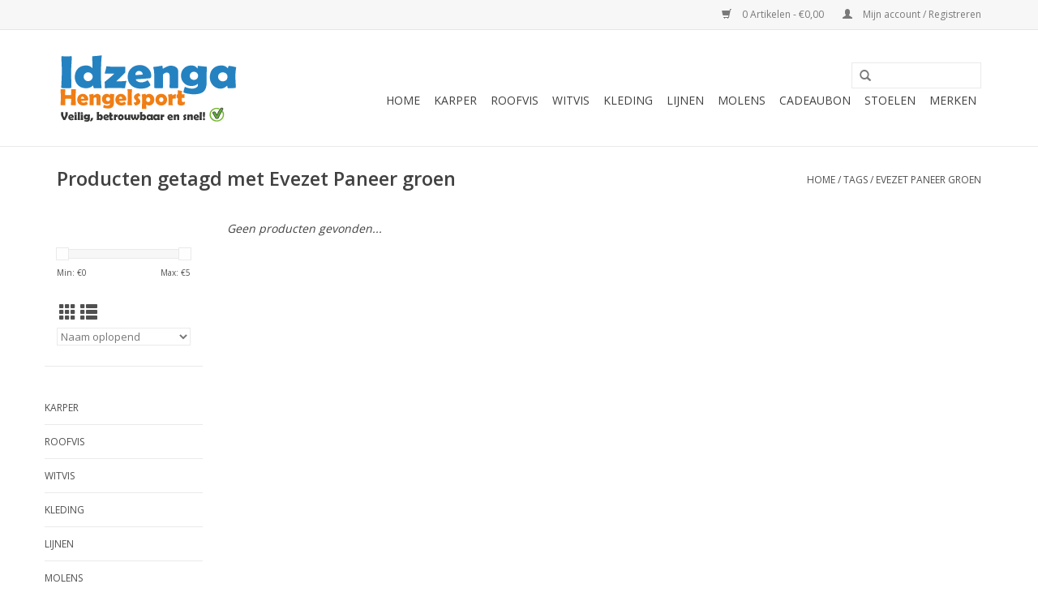

--- FILE ---
content_type: text/html;charset=utf-8
request_url: https://www.idzengahengelsport.nl/tags/evezet-paneer-groen/
body_size: 6626
content:
<!DOCTYPE html>
<html lang="nl">
  <head>
    <meta charset="utf-8"/>
<!-- [START] 'blocks/head.rain' -->
<!--

  (c) 2008-2026 Lightspeed Netherlands B.V.
  http://www.lightspeedhq.com
  Generated: 26-01-2026 @ 08:51:08

-->
<link rel="canonical" href="https://www.idzengahengelsport.nl/tags/evezet-paneer-groen/"/>
<link rel="alternate" href="https://www.idzengahengelsport.nl/index.rss" type="application/rss+xml" title="Nieuwe producten"/>
<meta name="robots" content="noodp,noydir"/>
<link href="https://plus.google.com/102523031646516916772" rel="publisher"/>
<meta property="og:url" content="https://www.idzengahengelsport.nl/tags/evezet-paneer-groen/?source=facebook"/>
<meta property="og:site_name" content="Idzenga Hengelsport Webshop"/>
<meta property="og:title" content="Evezet Paneer groen"/>
<meta property="og:description" content="Welkom bij hengelsport Idzenga, de online webshop voor karper, witvis, en roofvis artikelen. U krijgt bij ons kwalitatieve producten, veel ervaring en goed advi"/>
<!--[if lt IE 9]>
<script src="https://cdn.webshopapp.com/assets/html5shiv.js?2025-02-20"></script>
<![endif]-->
<!-- [END] 'blocks/head.rain' -->
    <title>Evezet Paneer groen - Idzenga Hengelsport Webshop</title>
    <meta name="description" content="Welkom bij hengelsport Idzenga, de online webshop voor karper, witvis, en roofvis artikelen. U krijgt bij ons kwalitatieve producten, veel ervaring en goed advi" />
    <meta name="keywords" content="Evezet, Paneer, groen, Hengelsport, Winkel, Webshop, Idzenga, online ,Assortiment,veilig,betrouwbaar,snel,hengelsportartikelen" />
    <meta http-equiv="X-UA-Compatible" content="IE=edge,chrome=1">
    <meta name="msvalidate.01" content="657A44687A82C0948BFF04E0C097B6A1" />
    <meta name="viewport" content="width=device-width, initial-scale=1.0">
    <meta name="apple-mobile-web-app-capable" content="yes">
    <meta name="apple-mobile-web-app-status-bar-style" content="black">

    <link rel="shortcut icon" href="https://cdn.webshopapp.com/shops/125996/themes/148955/assets/favicon.ico?20200328095103" type="image/x-icon" />
    <link href='//fonts.googleapis.com/css?family=Open%20Sans:400,300,600' rel='stylesheet' type='text/css'>
    <link href='//fonts.googleapis.com/css?family=Open%20Sans:400,300,600' rel='stylesheet' type='text/css'>
    <link rel="shortcut icon" href="https://cdn.webshopapp.com/shops/125996/themes/148955/assets/favicon.ico?20200328095103" type="image/x-icon" /> 
    <link rel="stylesheet" href="https://cdn.webshopapp.com/shops/125996/themes/148955/assets/bootstrap-min.css?20200328123757" />
    <link rel="stylesheet" href="https://cdn.webshopapp.com/shops/125996/themes/148955/assets/style.css?20200328123757" />    
    <link rel="stylesheet" href="https://cdn.webshopapp.com/shops/125996/themes/148955/assets/settings.css?20200328123757" />  
    <link rel="stylesheet" href="https://cdn.webshopapp.com/assets/gui-2-0.css?2025-02-20" />
    <link rel="stylesheet" href="https://cdn.webshopapp.com/assets/gui-responsive-2-0.css?2025-02-20" />   
    <link rel="stylesheet" href="https://cdn.webshopapp.com/shops/125996/themes/148955/assets/custom.css?20200328123757" />
        
    <script src="https://cdn.webshopapp.com/assets/jquery-1-9-1.js?2025-02-20"></script>
    <script src="https://cdn.webshopapp.com/assets/jquery-ui-1-10-1.js?2025-02-20"></script>
   
    <script type="text/javascript" src="https://cdn.webshopapp.com/shops/125996/themes/148955/assets/global.js?20200328123757"></script>
		<script type="text/javascript" src="https://cdn.webshopapp.com/shops/125996/themes/148955/assets/bootstrap-min.js?20200328123757"></script>
    <script type="text/javascript" src="https://cdn.webshopapp.com/shops/125996/themes/148955/assets/jcarousel.js?20200328123757"></script>
    <script type="text/javascript" src="https://cdn.webshopapp.com/assets/gui.js?2025-02-20"></script>
    <script type="text/javascript" src="https://cdn.webshopapp.com/assets/gui-responsive-2-0.js?2025-02-20"></script>
    
    <script type="text/javascript" src="https://cdn.webshopapp.com/shops/125996/themes/148955/assets/share42.js?20200328123757"></script> 
        
    <!--[if lt IE 9]>
    <link rel="stylesheet" href="https://cdn.webshopapp.com/shops/125996/themes/148955/assets/style-ie.css?20200328123757" />
    <![endif]-->
    <link rel="stylesheet" media="print" href="https://cdn.webshopapp.com/shops/125996/themes/148955/assets/print-min.css?20200328123757" />
  </head>
  <body>
    <header>
      <div class="topnav">
        <div class="container">
                    <div class="right">
            <a href="https://www.idzengahengelsport.nl/cart/" title="Winkelwagen" class="cart"> 
              <span class="glyphicon glyphicon-shopping-cart"></span>
              0 Artikelen - €0,00
            </a>
            <a href="https://www.idzengahengelsport.nl/account/" title="Mijn account" class="my-account">
              <span class="glyphicon glyphicon-user"></span>
                            Mijn account / Registreren
                          </a>
          </div>
        </div>
      </div>
      <div class="navigation container">
        <div class="align">
          <ul class="burger">
            <img src="https://cdn.webshopapp.com/shops/125996/themes/148955/assets/hamburger.png?20200328123757" width="32" height="32" alt="Menu">
          </ul>

                      <div class="vertical logo">
              <a href="https://www.idzengahengelsport.nl/" title="Idzenga Hengelsport Webshop">
                <img src="https://cdn.webshopapp.com/shops/125996/themes/148955/assets/logo.png?20200328095103" alt="Idzenga Hengelsport Webshop" />
              </a>
            </div>
          
          <nav class="nonbounce desktop vertical">
            <form action="https://www.idzengahengelsport.nl/search/" method="get" id="formSearch">
              <input type="text" name="q" autocomplete="off"  value=""/>
              <span onclick="$('#formSearch').submit();" title="Zoeken" class="glyphicon glyphicon-search"></span>
            </form>
            <ul>
              <li class="item home ">
                <a class="itemLink" href="https://www.idzengahengelsport.nl/">Home</a>
              </li>
                                          <li class="item sub">
                <a class="itemLink" href="https://www.idzengahengelsport.nl/karper/" title="Karper">Karper</a>
                                <span class="glyphicon glyphicon-play"></span>
                <ul class="subnav">
                                    <li class="subitem">
                    <a class="subitemLink" href="https://www.idzengahengelsport.nl/karper/aas-lokvoeders/" title="Aas / Lokvoeders">Aas / Lokvoeders</a>
                                        <ul class="subnav">
                                            <li class="subitem">
                        <a class="subitemLink" href="https://www.idzengahengelsport.nl/karper/aas-lokvoeders/boilies/" title="Boilies">Boilies</a>
                      </li>
                                            <li class="subitem">
                        <a class="subitemLink" href="https://www.idzengahengelsport.nl/karper/aas-lokvoeders/pop-ups/" title="Pop-ups">Pop-ups</a>
                      </li>
                                            <li class="subitem">
                        <a class="subitemLink" href="https://www.idzengahengelsport.nl/karper/aas-lokvoeders/wafters/" title="Wafters">Wafters</a>
                      </li>
                                            <li class="subitem">
                        <a class="subitemLink" href="https://www.idzengahengelsport.nl/karper/aas-lokvoeders/particles-gedroogd-kant-en-klaar/" title="Particles: Gedroogd/Kant en klaar">Particles: Gedroogd/Kant en klaar</a>
                      </li>
                                            <li class="subitem">
                        <a class="subitemLink" href="https://www.idzengahengelsport.nl/karper/aas-lokvoeders/liquids-dips-soaks/" title="Liquids-Dips-Soaks">Liquids-Dips-Soaks</a>
                      </li>
                                            <li class="subitem">
                        <a class="subitemLink" href="https://www.idzengahengelsport.nl/karper/aas-lokvoeders/kunstmaiskunstmaden-en-fakefood/" title="Kunstmais,Kunstmaden en Fakefood">Kunstmais,Kunstmaden en Fakefood</a>
                      </li>
                                            <li class="subitem">
                        <a class="subitemLink" href="https://www.idzengahengelsport.nl/karper/aas-lokvoeders/grondvoer/" title="Grondvoer">Grondvoer</a>
                      </li>
                                            <li class="subitem">
                        <a class="subitemLink" href="https://www.idzengahengelsport.nl/karper/aas-lokvoeders/pellets/" title="Pellets">Pellets</a>
                      </li>
                                          </ul>
                                      </li>
                                    <li class="subitem">
                    <a class="subitemLink" href="https://www.idzengahengelsport.nl/karper/accessoires/" title="Accessoires">Accessoires</a>
                                      </li>
                                    <li class="subitem">
                    <a class="subitemLink" href="https://www.idzengahengelsport.nl/karper/beetmelders-swingers/" title="Beetmelders &amp; Swingers">Beetmelders &amp; Swingers</a>
                                        <ul class="subnav">
                                            <li class="subitem">
                        <a class="subitemLink" href="https://www.idzengahengelsport.nl/karper/beetmelders-swingers/beetmelders-piepers/" title="Beetmelders / Piepers">Beetmelders / Piepers</a>
                      </li>
                                            <li class="subitem">
                        <a class="subitemLink" href="https://www.idzengahengelsport.nl/karper/beetmelders-swingers/swingers-hangers/" title="Swingers / Hangers">Swingers / Hangers</a>
                      </li>
                                            <li class="subitem">
                        <a class="subitemLink" href="https://www.idzengahengelsport.nl/karper/beetmelders-swingers/batterijen/" title="Batterijen">Batterijen</a>
                      </li>
                                            <li class="subitem">
                        <a class="subitemLink" href="https://www.idzengahengelsport.nl/karper/beetmelders-swingers/bevestigingsmateriaal-overige/" title="Bevestigingsmateriaal  / Overige">Bevestigingsmateriaal  / Overige</a>
                      </li>
                                          </ul>
                                      </li>
                                    <li class="subitem">
                    <a class="subitemLink" href="https://www.idzengahengelsport.nl/karper/dobbers-markers/" title="Dobbers  &amp; Markers">Dobbers  &amp; Markers</a>
                                      </li>
                                    <li class="subitem">
                    <a class="subitemLink" href="https://www.idzengahengelsport.nl/karper/haken/" title="Haken">Haken</a>
                                        <ul class="subnav">
                                            <li class="subitem">
                        <a class="subitemLink" href="https://www.idzengahengelsport.nl/karper/haken/microbarb/" title="Microbarb">Microbarb</a>
                      </li>
                                            <li class="subitem">
                        <a class="subitemLink" href="https://www.idzengahengelsport.nl/karper/haken/weerhaakloos/" title="Weerhaakloos">Weerhaakloos</a>
                      </li>
                                            <li class="subitem">
                        <a class="subitemLink" href="https://www.idzengahengelsport.nl/karper/haken/met-weerhaak/" title="Met weerhaak">Met weerhaak</a>
                      </li>
                                          </ul>
                                      </li>
                                    <li class="subitem">
                    <a class="subitemLink" href="https://www.idzengahengelsport.nl/karper/lood/" title="Lood">Lood</a>
                                        <ul class="subnav">
                                            <li class="subitem">
                        <a class="subitemLink" href="https://www.idzengahengelsport.nl/karper/lood/toplood/" title="Toplood">Toplood</a>
                      </li>
                                            <li class="subitem">
                        <a class="subitemLink" href="https://www.idzengahengelsport.nl/karper/lood/wartel-lood/" title="Wartel lood">Wartel lood</a>
                      </li>
                                            <li class="subitem">
                        <a class="subitemLink" href="https://www.idzengahengelsport.nl/karper/lood/inline-lood/" title="Inline lood">Inline lood</a>
                      </li>
                                          </ul>
                                      </li>
                                    <li class="subitem">
                    <a class="subitemLink" href="https://www.idzengahengelsport.nl/karper/onderlijnen-kant-klaar/" title="Onderlijnen Kant &amp; Klaar">Onderlijnen Kant &amp; Klaar</a>
                                      </li>
                                    <li class="subitem">
                    <a class="subitemLink" href="https://www.idzengahengelsport.nl/karper/onderlijn-materiaal/" title="Onderlijn Materiaal">Onderlijn Materiaal</a>
                                        <ul class="subnav">
                                            <li class="subitem">
                        <a class="subitemLink" href="https://www.idzengahengelsport.nl/karper/onderlijn-materiaal/hooklink-material/" title="Hooklink material">Hooklink material</a>
                      </li>
                                            <li class="subitem">
                        <a class="subitemLink" href="https://www.idzengahengelsport.nl/karper/onderlijn-materiaal/boilie-naalden-boren-schaartjes-en-tangen/" title="Boilie naalden, boren, schaartjes en tangen.">Boilie naalden, boren, schaartjes en tangen.</a>
                      </li>
                                            <li class="subitem">
                        <a class="subitemLink" href="https://www.idzengahengelsport.nl/karper/onderlijn-materiaal/wartels/" title="Wartels">Wartels</a>
                      </li>
                                            <li class="subitem">
                        <a class="subitemLink" href="https://www.idzengahengelsport.nl/karper/onderlijn-materiaal/leaders/" title="Leaders">Leaders</a>
                      </li>
                                          </ul>
                                      </li>
                                    <li class="subitem">
                    <a class="subitemLink" href="https://www.idzengahengelsport.nl/karper/onthaakmatten-slings/" title="Onthaakmatten &amp; Slings">Onthaakmatten &amp; Slings</a>
                                      </li>
                                    <li class="subitem">
                    <a class="subitemLink" href="https://www.idzengahengelsport.nl/karper/pva-materiaal/" title="PVA materiaal">PVA materiaal</a>
                                      </li>
                                    <li class="subitem">
                    <a class="subitemLink" href="https://www.idzengahengelsport.nl/karper/rodpod-hengelsteunen/" title="Rodpod &amp; Hengelsteunen">Rodpod &amp; Hengelsteunen</a>
                                        <ul class="subnav">
                                            <li class="subitem">
                        <a class="subitemLink" href="https://www.idzengahengelsport.nl/karper/rodpod-hengelsteunen/rodpods/" title="Rodpods">Rodpods</a>
                      </li>
                                            <li class="subitem">
                        <a class="subitemLink" href="https://www.idzengahengelsport.nl/karper/rodpod-hengelsteunen/banksticks-buzzerbars/" title="Banksticks &amp; Buzzerbars">Banksticks &amp; Buzzerbars</a>
                      </li>
                                            <li class="subitem">
                        <a class="subitemLink" href="https://www.idzengahengelsport.nl/karper/rodpod-hengelsteunen/rod-rest/" title="Rod Rest">Rod Rest</a>
                      </li>
                                            <li class="subitem">
                        <a class="subitemLink" href="https://www.idzengahengelsport.nl/karper/rodpod-hengelsteunen/accessoires-overige/" title="Accessoires &amp; Overige">Accessoires &amp; Overige</a>
                      </li>
                                          </ul>
                                      </li>
                                    <li class="subitem">
                    <a class="subitemLink" href="https://www.idzengahengelsport.nl/karper/stretchers-stoelen/" title="Stretchers &amp; Stoelen">Stretchers &amp; Stoelen</a>
                                      </li>
                                    <li class="subitem">
                    <a class="subitemLink" href="https://www.idzengahengelsport.nl/karper/schepnetten/" title="Schepnetten">Schepnetten</a>
                                      </li>
                                    <li class="subitem">
                    <a class="subitemLink" href="https://www.idzengahengelsport.nl/karper/tassen-foudralen/" title="Tassen &amp; Foudralen">Tassen &amp; Foudralen</a>
                                      </li>
                                    <li class="subitem">
                    <a class="subitemLink" href="https://www.idzengahengelsport.nl/karper/tackleboxen-opbergsystemen/" title="Tackleboxen &amp; opbergsystemen">Tackleboxen &amp; opbergsystemen</a>
                                      </li>
                                  </ul>
                              </li>
                            <li class="item sub">
                <a class="itemLink" href="https://www.idzengahengelsport.nl/roofvis/" title="Roofvis">Roofvis</a>
                                <span class="glyphicon glyphicon-play"></span>
                <ul class="subnav">
                                    <li class="subitem">
                    <a class="subitemLink" href="https://www.idzengahengelsport.nl/roofvis/accessoires/" title="Accessoires">Accessoires</a>
                                      </li>
                                    <li class="subitem">
                    <a class="subitemLink" href="https://www.idzengahengelsport.nl/roofvis/dobbers/" title="Dobbers">Dobbers</a>
                                      </li>
                                    <li class="subitem">
                    <a class="subitemLink" href="https://www.idzengahengelsport.nl/roofvis/dood-aas-fireball/" title="Dood Aas &amp; Fireball">Dood Aas &amp; Fireball</a>
                                      </li>
                                    <li class="subitem">
                    <a class="subitemLink" href="https://www.idzengahengelsport.nl/roofvis/dropshot/" title="Dropshot">Dropshot</a>
                                      </li>
                                    <li class="subitem">
                    <a class="subitemLink" href="https://www.idzengahengelsport.nl/roofvis/haken-dreggen/" title="Haken &amp; Dreggen">Haken &amp; Dreggen</a>
                                      </li>
                                    <li class="subitem">
                    <a class="subitemLink" href="https://www.idzengahengelsport.nl/roofvis/kunstaas/" title="Kunstaas">Kunstaas</a>
                                        <ul class="subnav">
                                            <li class="subitem">
                        <a class="subitemLink" href="https://www.idzengahengelsport.nl/roofvis/kunstaas/spinners/" title="Spinners">Spinners</a>
                      </li>
                                            <li class="subitem">
                        <a class="subitemLink" href="https://www.idzengahengelsport.nl/roofvis/kunstaas/shads/" title="Shads">Shads</a>
                      </li>
                                            <li class="subitem">
                        <a class="subitemLink" href="https://www.idzengahengelsport.nl/roofvis/kunstaas/pluggen/" title="Pluggen">Pluggen</a>
                      </li>
                                            <li class="subitem">
                        <a class="subitemLink" href="https://www.idzengahengelsport.nl/roofvis/kunstaas/lepels/" title="Lepels">Lepels</a>
                      </li>
                                          </ul>
                                      </li>
                                    <li class="subitem">
                    <a class="subitemLink" href="https://www.idzengahengelsport.nl/roofvis/kunstaasboxen-koffers/" title="Kunstaasboxen &amp; koffers">Kunstaasboxen &amp; koffers</a>
                                      </li>
                                    <li class="subitem">
                    <a class="subitemLink" href="https://www.idzengahengelsport.nl/roofvis/loodkoppen/" title="Loodkoppen">Loodkoppen</a>
                                      </li>
                                    <li class="subitem">
                    <a class="subitemLink" href="https://www.idzengahengelsport.nl/roofvis/schepnetten/" title="Schepnetten">Schepnetten</a>
                                      </li>
                                    <li class="subitem">
                    <a class="subitemLink" href="https://www.idzengahengelsport.nl/roofvis/staaldraad-onderlijnen/" title="Staaldraad &amp; Onderlijnen">Staaldraad &amp; Onderlijnen</a>
                                      </li>
                                    <li class="subitem">
                    <a class="subitemLink" href="https://www.idzengahengelsport.nl/roofvis/tassen-foudralen/" title="Tassen &amp; Foudralen">Tassen &amp; Foudralen</a>
                                      </li>
                                    <li class="subitem">
                    <a class="subitemLink" href="https://www.idzengahengelsport.nl/roofvis/tangen-pliers/" title="Tangen &amp; Pliers">Tangen &amp; Pliers</a>
                                      </li>
                                    <li class="subitem">
                    <a class="subitemLink" href="https://www.idzengahengelsport.nl/roofvis/wartels-sleeves/" title="Wartels &amp; Sleeves">Wartels &amp; Sleeves</a>
                                      </li>
                                  </ul>
                              </li>
                            <li class="item sub">
                <a class="itemLink" href="https://www.idzengahengelsport.nl/witvis/" title="Witvis">Witvis</a>
                                <span class="glyphicon glyphicon-play"></span>
                <ul class="subnav">
                                    <li class="subitem">
                    <a class="subitemLink" href="https://www.idzengahengelsport.nl/witvis/aas-lokvoeders/" title="Aas / Lokvoeders">Aas / Lokvoeders</a>
                                        <ul class="subnav">
                                            <li class="subitem">
                        <a class="subitemLink" href="https://www.idzengahengelsport.nl/witvis/aas-lokvoeders/lokvoeren/" title="Lokvoeren">Lokvoeren</a>
                      </li>
                                            <li class="subitem">
                        <a class="subitemLink" href="https://www.idzengahengelsport.nl/witvis/aas-lokvoeders/lokvoer-toevoegingen/" title="Lokvoer Toevoegingen">Lokvoer Toevoegingen</a>
                      </li>
                                            <li class="subitem">
                        <a class="subitemLink" href="https://www.idzengahengelsport.nl/witvis/aas-lokvoeders/miniboilies/" title="Miniboilies">Miniboilies</a>
                      </li>
                                            <li class="subitem">
                        <a class="subitemLink" href="https://www.idzengahengelsport.nl/witvis/aas-lokvoeders/partikels/" title="Partikels">Partikels</a>
                      </li>
                                            <li class="subitem">
                        <a class="subitemLink" href="https://www.idzengahengelsport.nl/witvis/aas-lokvoeders/pellets/" title="Pellets">Pellets</a>
                      </li>
                                            <li class="subitem">
                        <a class="subitemLink" href="https://www.idzengahengelsport.nl/witvis/aas-lokvoeders/kunstmaden-kunstmais-fakefood/" title="Kunstmaden &amp; Kunstmais/Fakefood">Kunstmaden &amp; Kunstmais/Fakefood</a>
                      </li>
                                            <li class="subitem">
                        <a class="subitemLink" href="https://www.idzengahengelsport.nl/witvis/aas-lokvoeders/spray-dips/" title="Spray &amp; Dips">Spray &amp; Dips</a>
                      </li>
                                          </ul>
                                      </li>
                                    <li class="subitem">
                    <a class="subitemLink" href="https://www.idzengahengelsport.nl/witvis/accessoires/" title="Accessoires">Accessoires</a>
                                      </li>
                                    <li class="subitem">
                    <a class="subitemLink" href="https://www.idzengahengelsport.nl/witvis/dobbers/" title="Dobbers">Dobbers</a>
                                      </li>
                                    <li class="subitem">
                    <a class="subitemLink" href="https://www.idzengahengelsport.nl/witvis/elastiek-toebehoren/" title="Elastiek &amp; Toebehoren">Elastiek &amp; Toebehoren</a>
                                      </li>
                                    <li class="subitem">
                    <a class="subitemLink" href="https://www.idzengahengelsport.nl/witvis/foudralen/" title="Foudralen">Foudralen</a>
                                      </li>
                                    <li class="subitem">
                    <a class="subitemLink" href="https://www.idzengahengelsport.nl/witvis/haken/" title="Haken">Haken</a>
                                      </li>
                                    <li class="subitem">
                    <a class="subitemLink" href="https://www.idzengahengelsport.nl/witvis/hakenboekjes/" title="Hakenboekjes">Hakenboekjes</a>
                                      </li>
                                    <li class="subitem">
                    <a class="subitemLink" href="https://www.idzengahengelsport.nl/witvis/hakenstekers/" title="Hakenstekers">Hakenstekers</a>
                                      </li>
                                    <li class="subitem">
                    <a class="subitemLink" href="https://www.idzengahengelsport.nl/witvis/hengelsteunen/" title="Hengelsteunen">Hengelsteunen</a>
                                      </li>
                                    <li class="subitem">
                    <a class="subitemLink" href="https://www.idzengahengelsport.nl/witvis/leefnetten/" title="Leefnetten">Leefnetten</a>
                                      </li>
                                    <li class="subitem">
                    <a class="subitemLink" href="https://www.idzengahengelsport.nl/witvis/loodjes-peillood/" title="Loodjes &amp; Peillood">Loodjes &amp; Peillood</a>
                                      </li>
                                    <li class="subitem">
                    <a class="subitemLink" href="https://www.idzengahengelsport.nl/witvis/opbergboxen-systemen-foudralen/" title="Opbergboxen / Systemen &amp; Foudralen">Opbergboxen / Systemen &amp; Foudralen</a>
                                      </li>
                                    <li class="subitem">
                    <a class="subitemLink" href="https://www.idzengahengelsport.nl/witvis/pannetten-schepnetten/" title="Pannetten &amp; Schepnetten">Pannetten &amp; Schepnetten</a>
                                      </li>
                                    <li class="subitem">
                    <a class="subitemLink" href="https://www.idzengahengelsport.nl/witvis/stoelen-viskisten/" title="Stoelen &amp; Viskisten">Stoelen &amp; Viskisten</a>
                                      </li>
                                    <li class="subitem">
                    <a class="subitemLink" href="https://www.idzengahengelsport.nl/witvis/tangen-scharen/" title="Tangen &amp; Scharen">Tangen &amp; Scharen</a>
                                      </li>
                                    <li class="subitem">
                    <a class="subitemLink" href="https://www.idzengahengelsport.nl/witvis/viskoffers/" title="Viskoffers">Viskoffers</a>
                                      </li>
                                    <li class="subitem">
                    <a class="subitemLink" href="https://www.idzengahengelsport.nl/witvis/voerkorven/" title="Voerkorven">Voerkorven</a>
                                      </li>
                                    <li class="subitem">
                    <a class="subitemLink" href="https://www.idzengahengelsport.nl/witvis/wartels/" title="Wartels">Wartels</a>
                                      </li>
                                  </ul>
                              </li>
                            <li class="item sub">
                <a class="itemLink" href="https://www.idzengahengelsport.nl/kleding/" title="Kleding">Kleding</a>
                                <span class="glyphicon glyphicon-play"></span>
                <ul class="subnav">
                                    <li class="subitem">
                    <a class="subitemLink" href="https://www.idzengahengelsport.nl/kleding/handschoenen/" title="Handschoenen">Handschoenen</a>
                                      </li>
                                    <li class="subitem">
                    <a class="subitemLink" href="https://www.idzengahengelsport.nl/kleding/truien-t-shirts-broeken-sokken-warmtepak/" title="Truien | T-Shirts | Broeken | Sokken &amp; Warmtepak">Truien | T-Shirts | Broeken | Sokken &amp; Warmtepak</a>
                                      </li>
                                    <li class="subitem">
                    <a class="subitemLink" href="https://www.idzengahengelsport.nl/kleding/petten-mutsen-neck-warmers/" title="Petten / mutsen / neck warmers">Petten / mutsen / neck warmers</a>
                                      </li>
                                    <li class="subitem">
                    <a class="subitemLink" href="https://www.idzengahengelsport.nl/kleding/schoenen-en-laarzen/" title="Schoenen en Laarzen">Schoenen en Laarzen</a>
                                      </li>
                                  </ul>
                              </li>
                            <li class="item sub">
                <a class="itemLink" href="https://www.idzengahengelsport.nl/lijnen/" title="Lijnen">Lijnen</a>
                                <span class="glyphicon glyphicon-play"></span>
                <ul class="subnav">
                                    <li class="subitem">
                    <a class="subitemLink" href="https://www.idzengahengelsport.nl/lijnen/fluorocarbon/" title="Fluorocarbon">Fluorocarbon</a>
                                      </li>
                                    <li class="subitem">
                    <a class="subitemLink" href="https://www.idzengahengelsport.nl/lijnen/gevlochten/" title="Gevlochten">Gevlochten</a>
                                      </li>
                                    <li class="subitem">
                    <a class="subitemLink" href="https://www.idzengahengelsport.nl/lijnen/nylon/" title="Nylon ">Nylon </a>
                                      </li>
                                  </ul>
                              </li>
                            <li class="item sub">
                <a class="itemLink" href="https://www.idzengahengelsport.nl/molens/" title="Molens">Molens</a>
                                <span class="glyphicon glyphicon-play"></span>
                <ul class="subnav">
                                    <li class="subitem">
                    <a class="subitemLink" href="https://www.idzengahengelsport.nl/molens/baitcasters-reels/" title="Baitcasters &amp; Reels">Baitcasters &amp; Reels</a>
                                      </li>
                                    <li class="subitem">
                    <a class="subitemLink" href="https://www.idzengahengelsport.nl/molens/met-slip-voorop/" title="Met slip voorop">Met slip voorop</a>
                                      </li>
                                    <li class="subitem">
                    <a class="subitemLink" href="https://www.idzengahengelsport.nl/molens/met-slip-achterop/" title="Met slip achterop">Met slip achterop</a>
                                      </li>
                                    <li class="subitem">
                    <a class="subitemLink" href="https://www.idzengahengelsport.nl/molens/vrijloopmolens/" title="Vrijloopmolens">Vrijloopmolens</a>
                                      </li>
                                    <li class="subitem">
                    <a class="subitemLink" href="https://www.idzengahengelsport.nl/molens/accessoires/" title="Accessoires">Accessoires</a>
                                      </li>
                                  </ul>
                              </li>
                            <li class="item">
                <a class="itemLink" href="https://www.idzengahengelsport.nl/cadeaubon/" title="Cadeaubon">Cadeaubon</a>
                              </li>
                            <li class="item">
                <a class="itemLink" href="https://www.idzengahengelsport.nl/stoelen/" title="Stoelen">Stoelen</a>
                              </li>
                                                                      <li class="footerbrands item"><a class="itemLink" href="https://www.idzengahengelsport.nl/brands/" title="Merken">Merken</a></li>
                                                      </ul>
            <span class="glyphicon glyphicon-remove"></span>  
          </nav>
        </div>
      </div>
    </header>
    
    <div class="wrapper">
      <div class="container content">
                <div class="page-title row">
  <div class="col-sm-6 col-md-6">
    <h1>Producten getagd met Evezet Paneer groen</h1>
  </div>
  <div class="col-sm-6 col-md-6 breadcrumbs text-right">
    <a href="https://www.idzengahengelsport.nl/" title="Home">Home</a>
    
        / <a href="https://www.idzengahengelsport.nl/tags/">Tags</a>
        / <a href="https://www.idzengahengelsport.nl/tags/evezet-paneer-groen/">Evezet Paneer groen</a>
      </div>  
  </div>
<div class="products row">
  <div class="col-md-2 sidebar ">
    <div class="row sort">
      <form action="https://www.idzengahengelsport.nl/tags/evezet-paneer-groen/" method="get" id="filter_form" class="col-xs-12 col-sm-12">
        <input type="hidden" name="mode" value="grid" id="filter_form_mode" />
        <input type="hidden" name="limit" value="24" id="filter_form_limit" />
        <input type="hidden" name="sort" value="asc" id="filter_form_sort" />
        <input type="hidden" name="max" value="5" id="filter_form_max" />
        <input type="hidden" name="min" value="0" id="filter_form_min" />
        
        <div class="price-filter">
          <div class="sidebar-filter-slider">
            <div id="collection-filter-price"></div>
          </div>
          <div class="price-filter-range clear">
            <div class="min">Min: €<span>0</span></div>
            <div class="max">Max: €<span>5</span></div>
          </div>
        </div>
          <div class="modes hidden-xs hidden-sm">
          <a href="?mode=grid"><i class="glyphicon glyphicon-th"></i></a>
          <a href="?mode=list"><i class="glyphicon glyphicon-th-list"></i></a>
          </div>  
        <select name="sort" onchange="$('#formSortModeLimit').submit();">
                    <option value="popular">Meest bekeken</option>
                    <option value="newest">Nieuwste producten</option>
                    <option value="lowest">Laagste prijs</option>
                    <option value="highest">Hoogste prijs</option>
                    <option value="asc" selected="selected">Naam oplopend</option>
                    <option value="desc">Naam aflopend</option>
                  </select>        
                
                
      </form>
    </div>
   <div class="row">
	<ul>
      <li class="item"><span class="arrow"></span><a href="https://www.idzengahengelsport.nl/karper/" class="itemLink" title="Karper">Karper </a>
        </li>
      <li class="item"><span class="arrow"></span><a href="https://www.idzengahengelsport.nl/roofvis/" class="itemLink" title="Roofvis">Roofvis </a>
        </li>
      <li class="item"><span class="arrow"></span><a href="https://www.idzengahengelsport.nl/witvis/" class="itemLink" title="Witvis">Witvis </a>
        </li>
      <li class="item"><span class="arrow"></span><a href="https://www.idzengahengelsport.nl/kleding/" class="itemLink" title="Kleding">Kleding </a>
        </li>
      <li class="item"><span class="arrow"></span><a href="https://www.idzengahengelsport.nl/lijnen/" class="itemLink" title="Lijnen">Lijnen </a>
        </li>
      <li class="item"><span class="arrow"></span><a href="https://www.idzengahengelsport.nl/molens/" class="itemLink" title="Molens">Molens </a>
        </li>
      <li class="item"><span class="arrow"></span><a href="https://www.idzengahengelsport.nl/cadeaubon/" class="itemLink" title="Cadeaubon">Cadeaubon </a>
        </li>
      <li class="item"><span class="arrow"></span><a href="https://www.idzengahengelsport.nl/stoelen/" class="itemLink" title="Stoelen">Stoelen </a>
        </li>
    </ul>
</div>
     </div>
  <div class="col-sm-12 col-md-10">
     
        <div class="no-products-found">Geen producten gevonden...</div>
      
  </div>
</div>


<script type="text/javascript">
  $(function(){
    $('#filter_form input, #filter_form select').change(function(){
      $(this).closest('form').submit();
    });
    
    $("#collection-filter-price").slider({
      range: true,
      min: 0,
      max: 5,
      values: [0, 5],
      step: 1,
      slide: function( event, ui){
    $('.sidebar-filter-range .min span').html(ui.values[0]);
    $('.sidebar-filter-range .max span').html(ui.values[1]);
    
    $('#filter_form_min').val(ui.values[0]);
    $('#filter_form_max').val(ui.values[1]);
  },
    stop: function(event, ui){
    $('#filter_form').submit();
  }
    });
  });
</script>      </div>
      
      <footer>
        <hr class="full-width" />
        <div class="container">
          <div class="social row">
                        <div class="newsletter col-xs-12 col-sm-7 col-md-7">
              <span class="title">Meld je aan voor onze nieuwsbrief:</span>
              <form id="formNewsletter" action="https://www.idzengahengelsport.nl/account/newsletter/" method="post">
                <input type="hidden" name="key" value="c9acfab99fc5ddc56231caab2bd1038b" />
                <input type="text" name="email" id="formNewsletterEmail" value="" placeholder="E-mail"/>
                <a class="btn glyphicon glyphicon-send" href="#" onclick="$('#formNewsletter').submit(); return false;" title="Abonneer" ><span>Abonneer</span></a>
              </form>
            </div>
            
                      </div>
          <hr class="full-width" />
          <div class="links row">
            <div class="col-xs-12 col-sm-3 col-md-3">
                <label class="footercollapse" for="_1">
                  <strong>Klantenservice</strong>
                  <span class="glyphicon glyphicon-chevron-down hidden-sm hidden-md hidden-lg"></span></label>
                    <input class="footercollapse_input hidden-md hidden-lg hidden-sm" id="_1" type="checkbox">
                    <div class="list">
  
                  <ul class="no-underline no-list-style">
                                                <li><a href="https://www.idzengahengelsport.nl/service/partners/" title="Partners" >Partners</a>
                        </li>
                                                <li><a href="https://www.idzengahengelsport.nl/service/about/" title="Over ons" >Over ons</a>
                        </li>
                                                <li><a href="https://www.idzengahengelsport.nl/service/general-terms-conditions/" title="Algemene voorwaarden" >Algemene voorwaarden</a>
                        </li>
                                                <li><a href="https://www.idzengahengelsport.nl/service/privacy-policy/" title="Privacy Policy" >Privacy Policy</a>
                        </li>
                                                <li><a href="https://www.idzengahengelsport.nl/service/payment-methods/" title="Veilig betalen en de betaalmethodes" >Veilig betalen en de betaalmethodes</a>
                        </li>
                                                <li><a href="https://www.idzengahengelsport.nl/service/shipping-returns/" title="Verzenden &amp; retourneren" >Verzenden &amp; retourneren</a>
                        </li>
                                                <li><a href="https://www.idzengahengelsport.nl/sitemap/" title="Sitemap" >Sitemap</a>
                        </li>
                                            </ul>
                  </div> 
             
            </div>     
       
            
            <div class="col-xs-12 col-sm-3 col-md-3">
          <label class="footercollapse" for="_2">
                  <strong>Producten</strong>
                  <span class="glyphicon glyphicon-chevron-down hidden-sm hidden-md hidden-lg"></span></label>
                    <input class="footercollapse_input hidden-md hidden-lg hidden-sm" id="_2" type="checkbox">
                    <div class="list">
              <ul>
                <li><a href="https://www.idzengahengelsport.nl/collection/" title="Alle producten">Alle producten</a></li>
                <li><a href="https://www.idzengahengelsport.nl/collection/?sort=newest" title="Nieuwe producten">Nieuwe producten</a></li>
                <li><a href="https://www.idzengahengelsport.nl/collection/offers/" title="Aanbiedingen">Aanbiedingen</a></li>
                <li><a href="https://www.idzengahengelsport.nl/brands/" title="Merken">Merken</a></li>                <li><a href="https://www.idzengahengelsport.nl/tags/" title="Tags">Tags</a></li>                <li><a href="https://www.idzengahengelsport.nl/index.rss" title="RSS-feed">RSS-feed</a></li>
              </ul>
            </div>
            </div>
            
            <div class="col-xs-12 col-sm-3 col-md-3">
              <label class="footercollapse" for="_3">
                  <strong>
                                Mijn account
                              </strong>
                  <span class="glyphicon glyphicon-chevron-down hidden-sm hidden-md hidden-lg"></span></label>
                    <input class="footercollapse_input hidden-md hidden-lg hidden-sm" id="_3" type="checkbox">
                    <div class="list">
            
           
              <ul>
                                <li><a href="https://www.idzengahengelsport.nl/account/" title="Registreren">Registreren</a></li>
                                <li><a href="https://www.idzengahengelsport.nl/account/orders/" title="Mijn bestellingen">Mijn bestellingen</a></li>
                                <li><a href="https://www.idzengahengelsport.nl/account/tickets/" title="Mijn tickets">Mijn tickets</a></li>
                                <li><a href="https://www.idzengahengelsport.nl/account/wishlist/" title="Mijn verlanglijst">Mijn verlanglijst</a></li>
                              </ul>
            </div>
            </div>
            <div class="col-xs-12 col-sm-3 col-md-3">
                 <label class="footercollapse" for="_4">
                  <strong>Idzenga Hengelsport </strong>
                  <span class="glyphicon glyphicon-chevron-down hidden-sm hidden-md hidden-lg"></span></label>
                    <input class="footercollapse_input hidden-md hidden-lg hidden-sm" id="_4" type="checkbox">
                    <div class="list">
              
              
              
              <span class="contact-description">Veilig, Betrouwbaar en Snel!</span>                            <div class="contact">
                <span class="glyphicon glyphicon-earphone"></span>
                0515232889
              </div>
                                          <div class="contact">
                <span class="glyphicon glyphicon-envelope"></span>
                <a href="/cdn-cgi/l/email-protection#462f282029062f223c232821272e232821232a353629343268282a" title="Email"><span class="__cf_email__" data-cfemail="0960676f6649606d736c676e68616c676e6c657a79667b7d276765">[email&#160;protected]</span></a>
              </div>
                            </div>
              
                                                      </div>
          </div>
          <hr class="full-width" />
        </div>
        <div class="copyright-payment">
          <div class="container">
            <div class="row">
              <div class="copyright col-md-6">
                © Copyright 2026 Idzenga Hengelsport Webshop 
                                - Powered by
                                <a href="https://www.lightspeedhq.nl/" title="Lightspeed" target="_blank">Lightspeed</a>
                                                              </div>
              <div class="payments col-md-6 text-right">
                                <a href="https://www.idzengahengelsport.nl/service/payment-methods/" title="Betaalmethoden">
                  <img src="https://cdn.webshopapp.com/assets/icon-payment-banktransfer.png?2025-02-20" alt="Bank transfer" />
                </a>
                                <a href="https://www.idzengahengelsport.nl/service/payment-methods/" title="Betaalmethoden">
                  <img src="https://cdn.webshopapp.com/assets/icon-payment-ideal.png?2025-02-20" alt="iDEAL" />
                </a>
                                <a href="https://www.idzengahengelsport.nl/service/payment-methods/" title="Betaalmethoden">
                  <img src="https://cdn.webshopapp.com/assets/icon-payment-paypal.png?2025-02-20" alt="PayPal" />
                </a>
                                <a href="https://www.idzengahengelsport.nl/service/payment-methods/" title="Betaalmethoden">
                  <img src="https://cdn.webshopapp.com/assets/icon-payment-mastercard.png?2025-02-20" alt="MasterCard" />
                </a>
                                <a href="https://www.idzengahengelsport.nl/service/payment-methods/" title="Betaalmethoden">
                  <img src="https://cdn.webshopapp.com/assets/icon-payment-visa.png?2025-02-20" alt="Visa" />
                </a>
                                <a href="https://www.idzengahengelsport.nl/service/payment-methods/" title="Betaalmethoden">
                  <img src="https://cdn.webshopapp.com/assets/icon-payment-mistercash.png?2025-02-20" alt="Bancontact" />
                </a>
                                <a href="https://www.idzengahengelsport.nl/service/payment-methods/" title="Betaalmethoden">
                  <img src="https://cdn.webshopapp.com/assets/icon-payment-directebanking.png?2025-02-20" alt="SOFORT Banking" />
                </a>
                                <a href="https://www.idzengahengelsport.nl/service/payment-methods/" title="Betaalmethoden">
                  <img src="https://cdn.webshopapp.com/assets/icon-payment-visaelectron.png?2025-02-20" alt="Visa Electron" />
                </a>
                                <a href="https://www.idzengahengelsport.nl/service/payment-methods/" title="Betaalmethoden">
                  <img src="https://cdn.webshopapp.com/assets/icon-payment-maestro.png?2025-02-20" alt="Maestro" />
                </a>
                                <a href="https://www.idzengahengelsport.nl/service/payment-methods/" title="Betaalmethoden">
                  <img src="https://cdn.webshopapp.com/assets/icon-payment-belfius.png?2025-02-20" alt="Belfius" />
                </a>
                                <a href="https://www.idzengahengelsport.nl/service/payment-methods/" title="Betaalmethoden">
                  <img src="https://cdn.webshopapp.com/assets/icon-payment-americanexpress.png?2025-02-20" alt="American Express" />
                </a>
                                <a href="https://www.idzengahengelsport.nl/service/payment-methods/" title="Betaalmethoden">
                  <img src="https://cdn.webshopapp.com/assets/icon-payment-kbc.png?2025-02-20" alt="KBC" />
                </a>
                                <a href="https://www.idzengahengelsport.nl/service/payment-methods/" title="Betaalmethoden">
                  <img src="https://cdn.webshopapp.com/assets/icon-payment-giropay.png?2025-02-20" alt="Giropay" />
                </a>
                                <a href="https://www.idzengahengelsport.nl/service/payment-methods/" title="Betaalmethoden">
                  <img src="https://cdn.webshopapp.com/assets/icon-payment-klarnapaylater.png?2025-02-20" alt="Klarna Pay Later" />
                </a>
                              </div>
            </div>
          </div>
        </div>
      </footer>
    </div>
    <!-- [START] 'blocks/body.rain' -->
<script data-cfasync="false" src="/cdn-cgi/scripts/5c5dd728/cloudflare-static/email-decode.min.js"></script><script>
(function () {
  var s = document.createElement('script');
  s.type = 'text/javascript';
  s.async = true;
  s.src = 'https://www.idzengahengelsport.nl/services/stats/pageview.js';
  ( document.getElementsByTagName('head')[0] || document.getElementsByTagName('body')[0] ).appendChild(s);
})();
</script>
  
<!-- Global site tag (gtag.js) - Google Analytics -->
<script async src="https://www.googletagmanager.com/gtag/js?id=Idsww03922"></script>
<script>
    window.dataLayer = window.dataLayer || [];
    function gtag(){dataLayer.push(arguments);}

        gtag('consent', 'default', {"ad_storage":"denied","ad_user_data":"denied","ad_personalization":"denied","analytics_storage":"denied","region":["AT","BE","BG","CH","GB","HR","CY","CZ","DK","EE","FI","FR","DE","EL","HU","IE","IT","LV","LT","LU","MT","NL","PL","PT","RO","SK","SI","ES","SE","IS","LI","NO","CA-QC"]});
    
    gtag('js', new Date());
    gtag('config', 'Idsww03922', {
        'currency': 'EUR',
                'country': 'NL'
    });

    </script>
<!-- [END] 'blocks/body.rain' -->
      </body>
</html>

--- FILE ---
content_type: text/javascript;charset=utf-8
request_url: https://www.idzengahengelsport.nl/services/stats/pageview.js
body_size: -413
content:
// SEOshop 26-01-2026 08:51:09